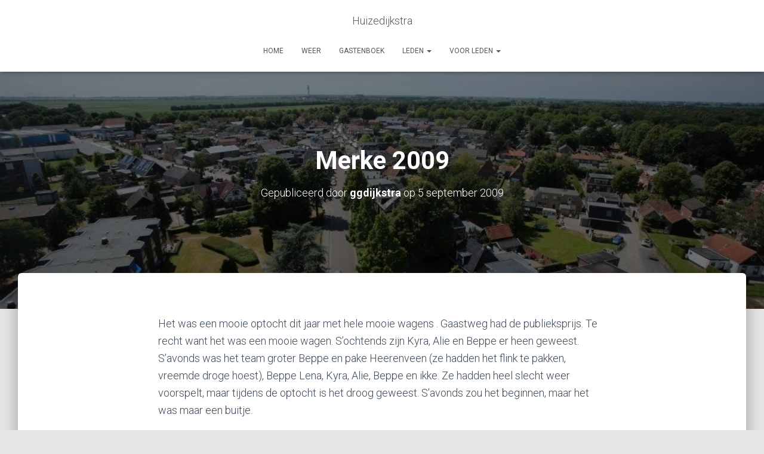

--- FILE ---
content_type: text/html; charset=UTF-8
request_url: https://www.huizedijkstra.nl/merke-2009/
body_size: 11014
content:
<!DOCTYPE html>
<html lang="nl-NL">

<head>
	<meta charset='UTF-8'>
	<meta name="viewport" content="width=device-width, initial-scale=1">
	<link rel="profile" href="http://gmpg.org/xfn/11">
			<link rel="pingback" href="https://www.huizedijkstra.nl/xmlrpc.php">
		<script>window.INSITE = window.INSITE || {};window.INSITE.currentPage = "merke-2009";INSITE.shortCodes = {};</script><meta name='robots' content='index, follow, max-image-preview:large, max-snippet:-1, max-video-preview:-1' />

	<!-- This site is optimized with the Yoast SEO plugin v22.4 - https://yoast.com/wordpress/plugins/seo/ -->
	<title>Merke 2009 - Huizedijkstra</title>
	<link rel="canonical" href="https://www.huizedijkstra.nl/merke-2009/" />
	<meta property="og:locale" content="nl_NL" />
	<meta property="og:type" content="article" />
	<meta property="og:title" content="Merke 2009 - Huizedijkstra" />
	<meta property="og:description" content="Het was een mooie optocht dit jaar met hele mooie wagens . Gaastweg had de publieksprijs. Te recht want het was een mooie wagen. S’ochtends zijn Kyra, Alie en Beppe er heen geweest. S’avonds was Lees meer&hellip;" />
	<meta property="og:url" content="https://www.huizedijkstra.nl/merke-2009/" />
	<meta property="og:site_name" content="Huizedijkstra" />
	<meta property="article:published_time" content="2009-09-05T07:42:00+00:00" />
	<meta name="author" content="ggdijkstra" />
	<meta name="twitter:card" content="summary_large_image" />
	<meta name="twitter:label1" content="Geschreven door" />
	<meta name="twitter:data1" content="ggdijkstra" />
	<meta name="twitter:label2" content="Geschatte leestijd" />
	<meta name="twitter:data2" content="2 minuten" />
	<script type="application/ld+json" class="yoast-schema-graph">{"@context":"https://schema.org","@graph":[{"@type":"WebPage","@id":"https://www.huizedijkstra.nl/merke-2009/","url":"https://www.huizedijkstra.nl/merke-2009/","name":"Merke 2009 - Huizedijkstra","isPartOf":{"@id":"https://www.huizedijkstra.nl/#website"},"datePublished":"2009-09-05T07:42:00+00:00","dateModified":"2009-09-05T07:42:00+00:00","author":{"@id":"https://www.huizedijkstra.nl/#/schema/person/6ef9d20ecd8b1e5c059cbfb7fd39aeb8"},"breadcrumb":{"@id":"https://www.huizedijkstra.nl/merke-2009/#breadcrumb"},"inLanguage":"nl-NL","potentialAction":[{"@type":"ReadAction","target":["https://www.huizedijkstra.nl/merke-2009/"]}]},{"@type":"BreadcrumbList","@id":"https://www.huizedijkstra.nl/merke-2009/#breadcrumb","itemListElement":[{"@type":"ListItem","position":1,"name":"Home","item":"https://www.huizedijkstra.nl/"},{"@type":"ListItem","position":2,"name":"Blog","item":"https://www.huizedijkstra.nl/blog/"},{"@type":"ListItem","position":3,"name":"Merke 2009"}]},{"@type":"WebSite","@id":"https://www.huizedijkstra.nl/#website","url":"https://www.huizedijkstra.nl/","name":"Huizedijkstra","description":"","potentialAction":[{"@type":"SearchAction","target":{"@type":"EntryPoint","urlTemplate":"https://www.huizedijkstra.nl/?s={search_term_string}"},"query-input":"required name=search_term_string"}],"inLanguage":"nl-NL"},{"@type":"Person","@id":"https://www.huizedijkstra.nl/#/schema/person/6ef9d20ecd8b1e5c059cbfb7fd39aeb8","name":"ggdijkstra","image":{"@type":"ImageObject","inLanguage":"nl-NL","@id":"https://www.huizedijkstra.nl/#/schema/person/image/","url":"https://secure.gravatar.com/avatar/482af39344bdfb0add359ad72a9878dc?s=96&d=mm&r=g","contentUrl":"https://secure.gravatar.com/avatar/482af39344bdfb0add359ad72a9878dc?s=96&d=mm&r=g","caption":"ggdijkstra"},"sameAs":["http://www.huizedijkstra.nl"],"url":"https://www.huizedijkstra.nl/author/ggdijkstra/"}]}</script>
	<!-- / Yoast SEO plugin. -->


<link rel='dns-prefetch' href='//insite.s3.amazonaws.com' />
<link rel='dns-prefetch' href='//fonts.googleapis.com' />
<link rel="alternate" type="application/rss+xml" title="Huizedijkstra &raquo; feed" href="https://www.huizedijkstra.nl/feed/" />
<link rel="alternate" type="application/rss+xml" title="Huizedijkstra &raquo; reactiesfeed" href="https://www.huizedijkstra.nl/comments/feed/" />
<link rel="alternate" type="application/rss+xml" title="Huizedijkstra &raquo; Merke 2009 reactiesfeed" href="https://www.huizedijkstra.nl/merke-2009/feed/" />
<script type="text/javascript">
/* <![CDATA[ */
window._wpemojiSettings = {"baseUrl":"https:\/\/s.w.org\/images\/core\/emoji\/15.0.3\/72x72\/","ext":".png","svgUrl":"https:\/\/s.w.org\/images\/core\/emoji\/15.0.3\/svg\/","svgExt":".svg","source":{"concatemoji":"https:\/\/www.huizedijkstra.nl\/wp-includes\/js\/wp-emoji-release.min.js?ver=6.5.7"}};
/*! This file is auto-generated */
!function(i,n){var o,s,e;function c(e){try{var t={supportTests:e,timestamp:(new Date).valueOf()};sessionStorage.setItem(o,JSON.stringify(t))}catch(e){}}function p(e,t,n){e.clearRect(0,0,e.canvas.width,e.canvas.height),e.fillText(t,0,0);var t=new Uint32Array(e.getImageData(0,0,e.canvas.width,e.canvas.height).data),r=(e.clearRect(0,0,e.canvas.width,e.canvas.height),e.fillText(n,0,0),new Uint32Array(e.getImageData(0,0,e.canvas.width,e.canvas.height).data));return t.every(function(e,t){return e===r[t]})}function u(e,t,n){switch(t){case"flag":return n(e,"\ud83c\udff3\ufe0f\u200d\u26a7\ufe0f","\ud83c\udff3\ufe0f\u200b\u26a7\ufe0f")?!1:!n(e,"\ud83c\uddfa\ud83c\uddf3","\ud83c\uddfa\u200b\ud83c\uddf3")&&!n(e,"\ud83c\udff4\udb40\udc67\udb40\udc62\udb40\udc65\udb40\udc6e\udb40\udc67\udb40\udc7f","\ud83c\udff4\u200b\udb40\udc67\u200b\udb40\udc62\u200b\udb40\udc65\u200b\udb40\udc6e\u200b\udb40\udc67\u200b\udb40\udc7f");case"emoji":return!n(e,"\ud83d\udc26\u200d\u2b1b","\ud83d\udc26\u200b\u2b1b")}return!1}function f(e,t,n){var r="undefined"!=typeof WorkerGlobalScope&&self instanceof WorkerGlobalScope?new OffscreenCanvas(300,150):i.createElement("canvas"),a=r.getContext("2d",{willReadFrequently:!0}),o=(a.textBaseline="top",a.font="600 32px Arial",{});return e.forEach(function(e){o[e]=t(a,e,n)}),o}function t(e){var t=i.createElement("script");t.src=e,t.defer=!0,i.head.appendChild(t)}"undefined"!=typeof Promise&&(o="wpEmojiSettingsSupports",s=["flag","emoji"],n.supports={everything:!0,everythingExceptFlag:!0},e=new Promise(function(e){i.addEventListener("DOMContentLoaded",e,{once:!0})}),new Promise(function(t){var n=function(){try{var e=JSON.parse(sessionStorage.getItem(o));if("object"==typeof e&&"number"==typeof e.timestamp&&(new Date).valueOf()<e.timestamp+604800&&"object"==typeof e.supportTests)return e.supportTests}catch(e){}return null}();if(!n){if("undefined"!=typeof Worker&&"undefined"!=typeof OffscreenCanvas&&"undefined"!=typeof URL&&URL.createObjectURL&&"undefined"!=typeof Blob)try{var e="postMessage("+f.toString()+"("+[JSON.stringify(s),u.toString(),p.toString()].join(",")+"));",r=new Blob([e],{type:"text/javascript"}),a=new Worker(URL.createObjectURL(r),{name:"wpTestEmojiSupports"});return void(a.onmessage=function(e){c(n=e.data),a.terminate(),t(n)})}catch(e){}c(n=f(s,u,p))}t(n)}).then(function(e){for(var t in e)n.supports[t]=e[t],n.supports.everything=n.supports.everything&&n.supports[t],"flag"!==t&&(n.supports.everythingExceptFlag=n.supports.everythingExceptFlag&&n.supports[t]);n.supports.everythingExceptFlag=n.supports.everythingExceptFlag&&!n.supports.flag,n.DOMReady=!1,n.readyCallback=function(){n.DOMReady=!0}}).then(function(){return e}).then(function(){var e;n.supports.everything||(n.readyCallback(),(e=n.source||{}).concatemoji?t(e.concatemoji):e.wpemoji&&e.twemoji&&(t(e.twemoji),t(e.wpemoji)))}))}((window,document),window._wpemojiSettings);
/* ]]> */
</script>
<link rel='stylesheet' id='insite-grid-style-css' href='https://insite.s3.amazonaws.com/io-editor/css/io-grid.css?ver=6.5.7' type='text/css' media='all' />
<style id='wp-emoji-styles-inline-css' type='text/css'>

	img.wp-smiley, img.emoji {
		display: inline !important;
		border: none !important;
		box-shadow: none !important;
		height: 1em !important;
		width: 1em !important;
		margin: 0 0.07em !important;
		vertical-align: -0.1em !important;
		background: none !important;
		padding: 0 !important;
	}
</style>
<link rel='stylesheet' id='wp-block-library-css' href='https://www.huizedijkstra.nl/wp-includes/css/dist/block-library/style.min.css?ver=6.5.7' type='text/css' media='all' />
<style id='classic-theme-styles-inline-css' type='text/css'>
/*! This file is auto-generated */
.wp-block-button__link{color:#fff;background-color:#32373c;border-radius:9999px;box-shadow:none;text-decoration:none;padding:calc(.667em + 2px) calc(1.333em + 2px);font-size:1.125em}.wp-block-file__button{background:#32373c;color:#fff;text-decoration:none}
</style>
<style id='global-styles-inline-css' type='text/css'>
body{--wp--preset--color--black: #000000;--wp--preset--color--cyan-bluish-gray: #abb8c3;--wp--preset--color--white: #ffffff;--wp--preset--color--pale-pink: #f78da7;--wp--preset--color--vivid-red: #cf2e2e;--wp--preset--color--luminous-vivid-orange: #ff6900;--wp--preset--color--luminous-vivid-amber: #fcb900;--wp--preset--color--light-green-cyan: #7bdcb5;--wp--preset--color--vivid-green-cyan: #00d084;--wp--preset--color--pale-cyan-blue: #8ed1fc;--wp--preset--color--vivid-cyan-blue: #0693e3;--wp--preset--color--vivid-purple: #9b51e0;--wp--preset--color--accent: #e91e63;--wp--preset--color--background-color: #E5E5E5;--wp--preset--color--header-gradient: #a81d84;--wp--preset--gradient--vivid-cyan-blue-to-vivid-purple: linear-gradient(135deg,rgba(6,147,227,1) 0%,rgb(155,81,224) 100%);--wp--preset--gradient--light-green-cyan-to-vivid-green-cyan: linear-gradient(135deg,rgb(122,220,180) 0%,rgb(0,208,130) 100%);--wp--preset--gradient--luminous-vivid-amber-to-luminous-vivid-orange: linear-gradient(135deg,rgba(252,185,0,1) 0%,rgba(255,105,0,1) 100%);--wp--preset--gradient--luminous-vivid-orange-to-vivid-red: linear-gradient(135deg,rgba(255,105,0,1) 0%,rgb(207,46,46) 100%);--wp--preset--gradient--very-light-gray-to-cyan-bluish-gray: linear-gradient(135deg,rgb(238,238,238) 0%,rgb(169,184,195) 100%);--wp--preset--gradient--cool-to-warm-spectrum: linear-gradient(135deg,rgb(74,234,220) 0%,rgb(151,120,209) 20%,rgb(207,42,186) 40%,rgb(238,44,130) 60%,rgb(251,105,98) 80%,rgb(254,248,76) 100%);--wp--preset--gradient--blush-light-purple: linear-gradient(135deg,rgb(255,206,236) 0%,rgb(152,150,240) 100%);--wp--preset--gradient--blush-bordeaux: linear-gradient(135deg,rgb(254,205,165) 0%,rgb(254,45,45) 50%,rgb(107,0,62) 100%);--wp--preset--gradient--luminous-dusk: linear-gradient(135deg,rgb(255,203,112) 0%,rgb(199,81,192) 50%,rgb(65,88,208) 100%);--wp--preset--gradient--pale-ocean: linear-gradient(135deg,rgb(255,245,203) 0%,rgb(182,227,212) 50%,rgb(51,167,181) 100%);--wp--preset--gradient--electric-grass: linear-gradient(135deg,rgb(202,248,128) 0%,rgb(113,206,126) 100%);--wp--preset--gradient--midnight: linear-gradient(135deg,rgb(2,3,129) 0%,rgb(40,116,252) 100%);--wp--preset--font-size--small: 13px;--wp--preset--font-size--medium: 20px;--wp--preset--font-size--large: 36px;--wp--preset--font-size--x-large: 42px;--wp--preset--spacing--20: 0.44rem;--wp--preset--spacing--30: 0.67rem;--wp--preset--spacing--40: 1rem;--wp--preset--spacing--50: 1.5rem;--wp--preset--spacing--60: 2.25rem;--wp--preset--spacing--70: 3.38rem;--wp--preset--spacing--80: 5.06rem;--wp--preset--shadow--natural: 6px 6px 9px rgba(0, 0, 0, 0.2);--wp--preset--shadow--deep: 12px 12px 50px rgba(0, 0, 0, 0.4);--wp--preset--shadow--sharp: 6px 6px 0px rgba(0, 0, 0, 0.2);--wp--preset--shadow--outlined: 6px 6px 0px -3px rgba(255, 255, 255, 1), 6px 6px rgba(0, 0, 0, 1);--wp--preset--shadow--crisp: 6px 6px 0px rgba(0, 0, 0, 1);}:where(.is-layout-flex){gap: 0.5em;}:where(.is-layout-grid){gap: 0.5em;}body .is-layout-flex{display: flex;}body .is-layout-flex{flex-wrap: wrap;align-items: center;}body .is-layout-flex > *{margin: 0;}body .is-layout-grid{display: grid;}body .is-layout-grid > *{margin: 0;}:where(.wp-block-columns.is-layout-flex){gap: 2em;}:where(.wp-block-columns.is-layout-grid){gap: 2em;}:where(.wp-block-post-template.is-layout-flex){gap: 1.25em;}:where(.wp-block-post-template.is-layout-grid){gap: 1.25em;}.has-black-color{color: var(--wp--preset--color--black) !important;}.has-cyan-bluish-gray-color{color: var(--wp--preset--color--cyan-bluish-gray) !important;}.has-white-color{color: var(--wp--preset--color--white) !important;}.has-pale-pink-color{color: var(--wp--preset--color--pale-pink) !important;}.has-vivid-red-color{color: var(--wp--preset--color--vivid-red) !important;}.has-luminous-vivid-orange-color{color: var(--wp--preset--color--luminous-vivid-orange) !important;}.has-luminous-vivid-amber-color{color: var(--wp--preset--color--luminous-vivid-amber) !important;}.has-light-green-cyan-color{color: var(--wp--preset--color--light-green-cyan) !important;}.has-vivid-green-cyan-color{color: var(--wp--preset--color--vivid-green-cyan) !important;}.has-pale-cyan-blue-color{color: var(--wp--preset--color--pale-cyan-blue) !important;}.has-vivid-cyan-blue-color{color: var(--wp--preset--color--vivid-cyan-blue) !important;}.has-vivid-purple-color{color: var(--wp--preset--color--vivid-purple) !important;}.has-black-background-color{background-color: var(--wp--preset--color--black) !important;}.has-cyan-bluish-gray-background-color{background-color: var(--wp--preset--color--cyan-bluish-gray) !important;}.has-white-background-color{background-color: var(--wp--preset--color--white) !important;}.has-pale-pink-background-color{background-color: var(--wp--preset--color--pale-pink) !important;}.has-vivid-red-background-color{background-color: var(--wp--preset--color--vivid-red) !important;}.has-luminous-vivid-orange-background-color{background-color: var(--wp--preset--color--luminous-vivid-orange) !important;}.has-luminous-vivid-amber-background-color{background-color: var(--wp--preset--color--luminous-vivid-amber) !important;}.has-light-green-cyan-background-color{background-color: var(--wp--preset--color--light-green-cyan) !important;}.has-vivid-green-cyan-background-color{background-color: var(--wp--preset--color--vivid-green-cyan) !important;}.has-pale-cyan-blue-background-color{background-color: var(--wp--preset--color--pale-cyan-blue) !important;}.has-vivid-cyan-blue-background-color{background-color: var(--wp--preset--color--vivid-cyan-blue) !important;}.has-vivid-purple-background-color{background-color: var(--wp--preset--color--vivid-purple) !important;}.has-black-border-color{border-color: var(--wp--preset--color--black) !important;}.has-cyan-bluish-gray-border-color{border-color: var(--wp--preset--color--cyan-bluish-gray) !important;}.has-white-border-color{border-color: var(--wp--preset--color--white) !important;}.has-pale-pink-border-color{border-color: var(--wp--preset--color--pale-pink) !important;}.has-vivid-red-border-color{border-color: var(--wp--preset--color--vivid-red) !important;}.has-luminous-vivid-orange-border-color{border-color: var(--wp--preset--color--luminous-vivid-orange) !important;}.has-luminous-vivid-amber-border-color{border-color: var(--wp--preset--color--luminous-vivid-amber) !important;}.has-light-green-cyan-border-color{border-color: var(--wp--preset--color--light-green-cyan) !important;}.has-vivid-green-cyan-border-color{border-color: var(--wp--preset--color--vivid-green-cyan) !important;}.has-pale-cyan-blue-border-color{border-color: var(--wp--preset--color--pale-cyan-blue) !important;}.has-vivid-cyan-blue-border-color{border-color: var(--wp--preset--color--vivid-cyan-blue) !important;}.has-vivid-purple-border-color{border-color: var(--wp--preset--color--vivid-purple) !important;}.has-vivid-cyan-blue-to-vivid-purple-gradient-background{background: var(--wp--preset--gradient--vivid-cyan-blue-to-vivid-purple) !important;}.has-light-green-cyan-to-vivid-green-cyan-gradient-background{background: var(--wp--preset--gradient--light-green-cyan-to-vivid-green-cyan) !important;}.has-luminous-vivid-amber-to-luminous-vivid-orange-gradient-background{background: var(--wp--preset--gradient--luminous-vivid-amber-to-luminous-vivid-orange) !important;}.has-luminous-vivid-orange-to-vivid-red-gradient-background{background: var(--wp--preset--gradient--luminous-vivid-orange-to-vivid-red) !important;}.has-very-light-gray-to-cyan-bluish-gray-gradient-background{background: var(--wp--preset--gradient--very-light-gray-to-cyan-bluish-gray) !important;}.has-cool-to-warm-spectrum-gradient-background{background: var(--wp--preset--gradient--cool-to-warm-spectrum) !important;}.has-blush-light-purple-gradient-background{background: var(--wp--preset--gradient--blush-light-purple) !important;}.has-blush-bordeaux-gradient-background{background: var(--wp--preset--gradient--blush-bordeaux) !important;}.has-luminous-dusk-gradient-background{background: var(--wp--preset--gradient--luminous-dusk) !important;}.has-pale-ocean-gradient-background{background: var(--wp--preset--gradient--pale-ocean) !important;}.has-electric-grass-gradient-background{background: var(--wp--preset--gradient--electric-grass) !important;}.has-midnight-gradient-background{background: var(--wp--preset--gradient--midnight) !important;}.has-small-font-size{font-size: var(--wp--preset--font-size--small) !important;}.has-medium-font-size{font-size: var(--wp--preset--font-size--medium) !important;}.has-large-font-size{font-size: var(--wp--preset--font-size--large) !important;}.has-x-large-font-size{font-size: var(--wp--preset--font-size--x-large) !important;}
.wp-block-navigation a:where(:not(.wp-element-button)){color: inherit;}
:where(.wp-block-post-template.is-layout-flex){gap: 1.25em;}:where(.wp-block-post-template.is-layout-grid){gap: 1.25em;}
:where(.wp-block-columns.is-layout-flex){gap: 2em;}:where(.wp-block-columns.is-layout-grid){gap: 2em;}
.wp-block-pullquote{font-size: 1.5em;line-height: 1.6;}
</style>
<link rel='stylesheet' id='contact-form-7-css' href='https://www.huizedijkstra.nl/wp-content/plugins/contact-form-7/includes/css/styles.css?ver=5.9.3' type='text/css' media='all' />
<link rel='stylesheet' id='hestia-clients-bar-css' href='https://www.huizedijkstra.nl/wp-content/plugins/themeisle-companion/obfx_modules/companion-legacy/assets/css/hestia/clients-bar.css?ver=6.5.7' type='text/css' media='all' />
<link rel='stylesheet' id='bootstrap-css' href='https://www.huizedijkstra.nl/wp-content/themes/hestia/assets/bootstrap/css/bootstrap.min.css?ver=1.0.2' type='text/css' media='all' />
<link rel='stylesheet' id='hestia-font-sizes-css' href='https://www.huizedijkstra.nl/wp-content/themes/hestia/assets/css/font-sizes.min.css?ver=3.1.8' type='text/css' media='all' />
<link rel='stylesheet' id='hestia_style-css' href='https://www.huizedijkstra.nl/wp-content/themes/hestia/style.min.css?ver=3.1.8' type='text/css' media='all' />
<style id='hestia_style-inline-css' type='text/css'>
.hestia-top-bar,.hestia-top-bar .widget.widget_shopping_cart .cart_list{background-color:#363537}.hestia-top-bar .widget .label-floating input[type=search]:-webkit-autofill{-webkit-box-shadow:inset 0 0 0 9999px #363537}.hestia-top-bar,.hestia-top-bar .widget .label-floating input[type=search],.hestia-top-bar .widget.widget_search form.form-group:before,.hestia-top-bar .widget.widget_product_search form.form-group:before,.hestia-top-bar .widget.widget_shopping_cart:before{color:#fff}.hestia-top-bar .widget .label-floating input[type=search]{-webkit-text-fill-color:#fff !important}.hestia-top-bar div.widget.widget_shopping_cart:before,.hestia-top-bar .widget.widget_product_search form.form-group:before,.hestia-top-bar .widget.widget_search form.form-group:before{background-color:#fff}.hestia-top-bar a,.hestia-top-bar .top-bar-nav li a{color:#fff}.hestia-top-bar ul li a[href*="mailto:"]:before,.hestia-top-bar ul li a[href*="tel:"]:before{background-color:#fff}.hestia-top-bar a:hover,.hestia-top-bar .top-bar-nav li a:hover{color:#eee}.hestia-top-bar ul li:hover a[href*="mailto:"]:before,.hestia-top-bar ul li:hover a[href*="tel:"]:before{background-color:#eee}
a,.navbar .dropdown-menu li:hover>a,.navbar .dropdown-menu li:focus>a,.navbar .dropdown-menu li:active>a,.navbar .navbar-nav>li .dropdown-menu li:hover>a,body:not(.home) .navbar-default .navbar-nav>.active:not(.btn)>a,body:not(.home) .navbar-default .navbar-nav>.active:not(.btn)>a:hover,body:not(.home) .navbar-default .navbar-nav>.active:not(.btn)>a:focus,a:hover,.card-blog a.moretag:hover,.card-blog a.more-link:hover,.widget a:hover,.has-text-color.has-accent-color,p.has-text-color a{color:#e91e63}.svg-text-color{fill:#e91e63}.pagination span.current,.pagination span.current:focus,.pagination span.current:hover{border-color:#e91e63}button,button:hover,.woocommerce .track_order button[type="submit"],.woocommerce .track_order button[type="submit"]:hover,div.wpforms-container .wpforms-form button[type=submit].wpforms-submit,div.wpforms-container .wpforms-form button[type=submit].wpforms-submit:hover,input[type="button"],input[type="button"]:hover,input[type="submit"],input[type="submit"]:hover,input#searchsubmit,.pagination span.current,.pagination span.current:focus,.pagination span.current:hover,.btn.btn-primary,.btn.btn-primary:link,.btn.btn-primary:hover,.btn.btn-primary:focus,.btn.btn-primary:active,.btn.btn-primary.active,.btn.btn-primary.active:focus,.btn.btn-primary.active:hover,.btn.btn-primary:active:hover,.btn.btn-primary:active:focus,.btn.btn-primary:active:hover,.hestia-sidebar-open.btn.btn-rose,.hestia-sidebar-close.btn.btn-rose,.hestia-sidebar-open.btn.btn-rose:hover,.hestia-sidebar-close.btn.btn-rose:hover,.hestia-sidebar-open.btn.btn-rose:focus,.hestia-sidebar-close.btn.btn-rose:focus,.label.label-primary,.hestia-work .portfolio-item:nth-child(6n+1) .label,.nav-cart .nav-cart-content .widget .buttons .button,.has-accent-background-color[class*="has-background"]{background-color:#e91e63}@media(max-width:768px){.navbar-default .navbar-nav>li>a:hover,.navbar-default .navbar-nav>li>a:focus,.navbar .navbar-nav .dropdown .dropdown-menu li a:hover,.navbar .navbar-nav .dropdown .dropdown-menu li a:focus,.navbar button.navbar-toggle:hover,.navbar .navbar-nav li:hover>a i{color:#e91e63}}body:not(.woocommerce-page) button:not([class^="fl-"]):not(.hestia-scroll-to-top):not(.navbar-toggle):not(.close),body:not(.woocommerce-page) .button:not([class^="fl-"]):not(hestia-scroll-to-top):not(.navbar-toggle):not(.add_to_cart_button):not(.product_type_grouped):not(.product_type_external),div.wpforms-container .wpforms-form button[type=submit].wpforms-submit,input[type="submit"],input[type="button"],.btn.btn-primary,.widget_product_search button[type="submit"],.hestia-sidebar-open.btn.btn-rose,.hestia-sidebar-close.btn.btn-rose,.everest-forms button[type=submit].everest-forms-submit-button{-webkit-box-shadow:0 2px 2px 0 rgba(233,30,99,0.14),0 3px 1px -2px rgba(233,30,99,0.2),0 1px 5px 0 rgba(233,30,99,0.12);box-shadow:0 2px 2px 0 rgba(233,30,99,0.14),0 3px 1px -2px rgba(233,30,99,0.2),0 1px 5px 0 rgba(233,30,99,0.12)}.card .header-primary,.card .content-primary,.everest-forms button[type=submit].everest-forms-submit-button{background:#e91e63}body:not(.woocommerce-page) .button:not([class^="fl-"]):not(.hestia-scroll-to-top):not(.navbar-toggle):not(.add_to_cart_button):hover,body:not(.woocommerce-page) button:not([class^="fl-"]):not(.hestia-scroll-to-top):not(.navbar-toggle):not(.close):hover,div.wpforms-container .wpforms-form button[type=submit].wpforms-submit:hover,input[type="submit"]:hover,input[type="button"]:hover,input#searchsubmit:hover,.widget_product_search button[type="submit"]:hover,.pagination span.current,.btn.btn-primary:hover,.btn.btn-primary:focus,.btn.btn-primary:active,.btn.btn-primary.active,.btn.btn-primary:active:focus,.btn.btn-primary:active:hover,.hestia-sidebar-open.btn.btn-rose:hover,.hestia-sidebar-close.btn.btn-rose:hover,.pagination span.current:hover,.everest-forms button[type=submit].everest-forms-submit-button:hover,.everest-forms button[type=submit].everest-forms-submit-button:focus,.everest-forms button[type=submit].everest-forms-submit-button:active{-webkit-box-shadow:0 14px 26px -12px rgba(233,30,99,0.42),0 4px 23px 0 rgba(0,0,0,0.12),0 8px 10px -5px rgba(233,30,99,0.2);box-shadow:0 14px 26px -12px rgba(233,30,99,0.42),0 4px 23px 0 rgba(0,0,0,0.12),0 8px 10px -5px rgba(233,30,99,0.2);color:#fff}.form-group.is-focused .form-control{background-image:-webkit-gradient(linear,left top,left bottom,from(#e91e63),to(#e91e63)),-webkit-gradient(linear,left top,left bottom,from(#d2d2d2),to(#d2d2d2));background-image:-webkit-linear-gradient(linear,left top,left bottom,from(#e91e63),to(#e91e63)),-webkit-linear-gradient(linear,left top,left bottom,from(#d2d2d2),to(#d2d2d2));background-image:linear-gradient(linear,left top,left bottom,from(#e91e63),to(#e91e63)),linear-gradient(linear,left top,left bottom,from(#d2d2d2),to(#d2d2d2))}.navbar:not(.navbar-transparent) li:not(.btn):hover>a,.navbar li.on-section:not(.btn)>a,.navbar.full-screen-menu.navbar-transparent li:not(.btn):hover>a,.navbar.full-screen-menu .navbar-toggle:hover,.navbar:not(.navbar-transparent) .nav-cart:hover,.navbar:not(.navbar-transparent) .hestia-toggle-search:hover{color:#e91e63}.header-filter-gradient{background:linear-gradient(45deg,rgba(168,29,132,1) 0,rgb(234,57,111) 100%)}.has-text-color.has-header-gradient-color{color:#a81d84}.has-header-gradient-background-color[class*="has-background"]{background-color:#a81d84}.has-text-color.has-background-color-color{color:#E5E5E5}.has-background-color-background-color[class*="has-background"]{background-color:#E5E5E5}
.btn.btn-primary:not(.colored-button):not(.btn-left):not(.btn-right):not(.btn-just-icon):not(.menu-item),input[type="submit"]:not(.search-submit),body:not(.woocommerce-account) .woocommerce .button.woocommerce-Button,.woocommerce .product button.button,.woocommerce .product button.button.alt,.woocommerce .product #respond input#submit,.woocommerce-cart .blog-post .woocommerce .cart-collaterals .cart_totals .checkout-button,.woocommerce-checkout #payment #place_order,.woocommerce-account.woocommerce-page button.button,.woocommerce .track_order button[type="submit"],.nav-cart .nav-cart-content .widget .buttons .button,.woocommerce a.button.wc-backward,body.woocommerce .wccm-catalog-item a.button,body.woocommerce a.wccm-button.button,form.woocommerce-form-coupon button.button,div.wpforms-container .wpforms-form button[type=submit].wpforms-submit,div.woocommerce a.button.alt,div.woocommerce table.my_account_orders .button,.btn.colored-button,.btn.btn-left,.btn.btn-right,.btn:not(.colored-button):not(.btn-left):not(.btn-right):not(.btn-just-icon):not(.menu-item):not(.hestia-sidebar-open):not(.hestia-sidebar-close){padding-top:15px;padding-bottom:15px;padding-left:33px;padding-right:33px}
.btn.btn-primary:not(.colored-button):not(.btn-left):not(.btn-right):not(.btn-just-icon):not(.menu-item),input[type="submit"]:not(.search-submit),body:not(.woocommerce-account) .woocommerce .button.woocommerce-Button,.woocommerce .product button.button,.woocommerce .product button.button.alt,.woocommerce .product #respond input#submit,.woocommerce-cart .blog-post .woocommerce .cart-collaterals .cart_totals .checkout-button,.woocommerce-checkout #payment #place_order,.woocommerce-account.woocommerce-page button.button,.woocommerce .track_order button[type="submit"],.nav-cart .nav-cart-content .widget .buttons .button,.woocommerce a.button.wc-backward,body.woocommerce .wccm-catalog-item a.button,body.woocommerce a.wccm-button.button,form.woocommerce-form-coupon button.button,div.wpforms-container .wpforms-form button[type=submit].wpforms-submit,div.woocommerce a.button.alt,div.woocommerce table.my_account_orders .button,input[type="submit"].search-submit,.hestia-view-cart-wrapper .added_to_cart.wc-forward,.woocommerce-product-search button,.woocommerce-cart .actions .button,#secondary div[id^=woocommerce_price_filter] .button,.woocommerce div[id^=woocommerce_widget_cart].widget .buttons .button,.searchform input[type=submit],.searchform button,.search-form:not(.media-toolbar-primary) input[type=submit],.search-form:not(.media-toolbar-primary) button,.woocommerce-product-search input[type=submit],.btn.colored-button,.btn.btn-left,.btn.btn-right,.btn:not(.colored-button):not(.btn-left):not(.btn-right):not(.btn-just-icon):not(.menu-item):not(.hestia-sidebar-open):not(.hestia-sidebar-close){border-radius:3px}
@media(min-width:769px){.page-header.header-small .hestia-title,.page-header.header-small .title,h1.hestia-title.title-in-content,.main article.section .has-title-font-size{font-size:42px}}
</style>
<link rel='stylesheet' id='hestia_fonts-css' href='https://fonts.googleapis.com/css?family=Roboto%3A300%2C400%2C500%2C700%7CRoboto+Slab%3A400%2C700&#038;subset=latin%2Clatin-ext&#038;ver=3.1.8' type='text/css' media='all' />
<script type="text/javascript" src="https://www.huizedijkstra.nl/wp-includes/js/jquery/jquery.min.js?ver=3.7.1" id="jquery-core-js"></script>
<script type="text/javascript" src="https://www.huizedijkstra.nl/wp-includes/js/jquery/jquery-migrate.min.js?ver=3.4.1" id="jquery-migrate-js"></script>
<link rel="https://api.w.org/" href="https://www.huizedijkstra.nl/wp-json/" /><link rel="alternate" type="application/json" href="https://www.huizedijkstra.nl/wp-json/wp/v2/posts/841" /><link rel="EditURI" type="application/rsd+xml" title="RSD" href="https://www.huizedijkstra.nl/xmlrpc.php?rsd" />
<meta name="generator" content="WordPress 6.5.7" />
<link rel='shortlink' href='https://www.huizedijkstra.nl/?p=841' />
<link rel="alternate" type="application/json+oembed" href="https://www.huizedijkstra.nl/wp-json/oembed/1.0/embed?url=https%3A%2F%2Fwww.huizedijkstra.nl%2Fmerke-2009%2F" />
<link rel="alternate" type="text/xml+oembed" href="https://www.huizedijkstra.nl/wp-json/oembed/1.0/embed?url=https%3A%2F%2Fwww.huizedijkstra.nl%2Fmerke-2009%2F&#038;format=xml" />
<link rel="icon" href="https://www.huizedijkstra.nl/wp-content/uploads/2016/01/cropped-IMAG0985-2-32x32.jpg" sizes="32x32" />
<link rel="icon" href="https://www.huizedijkstra.nl/wp-content/uploads/2016/01/cropped-IMAG0985-2-192x192.jpg" sizes="192x192" />
<link rel="apple-touch-icon" href="https://www.huizedijkstra.nl/wp-content/uploads/2016/01/cropped-IMAG0985-2-180x180.jpg" />
<meta name="msapplication-TileImage" content="https://www.huizedijkstra.nl/wp-content/uploads/2016/01/cropped-IMAG0985-2-270x270.jpg" />
</head>

<body class="post-template-default single single-post postid-841 single-format-standard blog-post header-layout-default">
		<div class="wrapper post-841 post type-post status-publish format-standard hentry default ">
		<header class="header ">
			<div style="display: none"></div>		<nav class="navbar navbar-default navbar-fixed-top  hestia_center navbar-not-transparent">
						<div class="container">
						<div class="navbar-header">
			<div class="title-logo-wrapper">
				<a class="navbar-brand" href="https://www.huizedijkstra.nl/"
						title="Huizedijkstra">
					<p>Huizedijkstra</p></a>
			</div>
								<div class="navbar-toggle-wrapper">
						<button type="button" class="navbar-toggle" data-toggle="collapse" data-target="#main-navigation">
								<span class="icon-bar"></span><span class="icon-bar"></span><span class="icon-bar"></span>				<span class="sr-only">Navigatie wisselen</span>
			</button>
					</div>
				</div>
		<div id="main-navigation" class="collapse navbar-collapse"><ul id="menu-menu-1" class="nav navbar-nav"><li id="menu-item-43" class="menu-item menu-item-type-custom menu-item-object-custom menu-item-home menu-item-43"><a title="Home" href="http://www.huizedijkstra.nl/">Home</a></li>
<li id="menu-item-911" class="menu-item menu-item-type-custom menu-item-object-custom menu-item-911"><a title="Weer" href="http://weer.huizedijkstra.nl">Weer</a></li>
<li id="menu-item-53" class="menu-item menu-item-type-post_type menu-item-object-page menu-item-53"><a title="Gastenboek" href="https://www.huizedijkstra.nl/gastenboek/">Gastenboek</a></li>
<li id="menu-item-61" class="menu-item menu-item-type-post_type menu-item-object-page menu-item-has-children menu-item-61 dropdown"><a title="Leden" href="https://www.huizedijkstra.nl/leden/" class="dropdown-toggle">Leden <span class="caret-wrap"><span class="caret"><svg aria-hidden="true" focusable="false" data-prefix="fas" data-icon="chevron-down" class="svg-inline--fa fa-chevron-down fa-w-14" role="img" xmlns="http://www.w3.org/2000/svg" viewBox="0 0 448 512"><path d="M207.029 381.476L12.686 187.132c-9.373-9.373-9.373-24.569 0-33.941l22.667-22.667c9.357-9.357 24.522-9.375 33.901-.04L224 284.505l154.745-154.021c9.379-9.335 24.544-9.317 33.901.04l22.667 22.667c9.373 9.373 9.373 24.569 0 33.941L240.971 381.476c-9.373 9.372-24.569 9.372-33.942 0z"></path></svg></span></span></a>
<ul role="menu" class="dropdown-menu">
	<li id="menu-item-883" class="menu-item menu-item-type-post_type menu-item-object-page menu-item-883"><a title="Leden login" href="https://www.huizedijkstra.nl/leden-login/">Leden login</a></li>
	<li id="menu-item-81" class="menu-item menu-item-type-post_type menu-item-object-page menu-item-81"><a title="Registreren" href="https://www.huizedijkstra.nl/registreren/">Registreren</a></li>
	<li id="menu-item-80" class="menu-item menu-item-type-post_type menu-item-object-page menu-item-80"><a title="Profiel" href="https://www.huizedijkstra.nl/profiel/">Profiel</a></li>
</ul>
</li>
<li id="menu-item-886" class="menu-item menu-item-type-post_type menu-item-object-page menu-item-has-children menu-item-886 dropdown"><a title="Voor leden" href="https://www.huizedijkstra.nl/voor-leden/" class="dropdown-toggle">Voor leden <span class="caret-wrap"><span class="caret"><svg aria-hidden="true" focusable="false" data-prefix="fas" data-icon="chevron-down" class="svg-inline--fa fa-chevron-down fa-w-14" role="img" xmlns="http://www.w3.org/2000/svg" viewBox="0 0 448 512"><path d="M207.029 381.476L12.686 187.132c-9.373-9.373-9.373-24.569 0-33.941l22.667-22.667c9.357-9.357 24.522-9.375 33.901-.04L224 284.505l154.745-154.021c9.379-9.335 24.544-9.317 33.901.04l22.667 22.667c9.373 9.373 9.373 24.569 0 33.941L240.971 381.476c-9.373 9.372-24.569 9.372-33.942 0z"></path></svg></span></span></a>
<ul role="menu" class="dropdown-menu">
	<li id="menu-item-879" class="menu-item menu-item-type-post_type menu-item-object-page menu-item-879"><a title="Foto’s" href="https://www.huizedijkstra.nl/fotos/">Foto’s</a></li>
	<li id="menu-item-880" class="menu-item menu-item-type-post_type menu-item-object-page current_page_parent menu-item-880"><a title="Blog" href="https://www.huizedijkstra.nl/blog/">Blog</a></li>
</ul>
</li>
</ul></div>			</div>
					</nav>
				</header>
<div id="primary" class="boxed-layout-header page-header header-small" data-parallax="active" ><div class="container"><div class="row"><div class="col-md-10 col-md-offset-1 text-center"><h1 class="hestia-title entry-title">Merke 2009</h1><h4 class="author">Gepubliceerd door <a href="https://www.huizedijkstra.nl/author/ggdijkstra/" class="vcard author"><strong class="fn">ggdijkstra</strong></a> op <time class="entry-date published" datetime="2009-09-05T08:42:00+01:00" content="2009-09-05">5 september 2009</time></h4></div></div></div><div class="header-filter" style="background-image: url(https://www.huizedijkstra.nl/wp-content/uploads/2020/08/cropped-070718-bekliming-RK-kerk.-105.jpg);"></div></div>
<div class="main  main-raised ">
	<div class="blog-post blog-post-wrapper">
		<div class="container">
			<article id="post-841" class="section section-text">
	<div class="row">
				<div class="col-md-8 single-post-container col-md-offset-2" data-layout="sidebar-right">

			<div class="single-post-wrap entry-content"><p>Het was een mooie optocht dit jaar met hele mooie wagens . Gaastweg had de publieksprijs. Te recht want het was een mooie wagen. S’ochtends zijn Kyra, Alie en Beppe er heen geweest. S’avonds was het team groter Beppe en pake Heerenveen (ze hadden het flink te pakken, vreemde droge hoest), Beppe Lena, Kyra, Alie, Beppe en ikke. Ze hadden heel slecht weer voorspelt, maar tijdens de optocht is het droog geweest. S’avonds zou het beginnen, maar het was maar een buitje.   <span style="font-family: Calibri; color: #000000; font-size: small;"><span id="more-841"></span></p>
<p><font face="Calibri" size="3" color="#000000"> </p>
<p class="MsoNoSpacing" style="margin: 0cm 0cm 0pt;">Kyra heeft het heel erg naar haar zin in groep 3. Ze was er denk ik ook wel aan toe. Nu echt leren schrijven en rekenen. Ze moest van de week ook gymmen, maar daar had ze niet veel trek in, dus het was “een en al” paniek, want hier had ze geen zin in! Kyra en gym dat is net vuur en water, maar achteraf viel het wel mee. <span style="mso-spacerun: yes;"> Het waren meer spelletje dan gym.  </p>
<p class="MsoNoSpacing" style="margin: 0cm 0cm 0pt;">   </p>
<p class="MsoNoSpacing" style="margin: 0cm 0cm 0pt;">    Onze school is ook weer begonnen. Het lijkt net of je nooit bent weg geweest. Zit nu samen met Klaas op kantoor en dat is wel gezelliger, maar er komen misschien ook tijden dat we elkaar wat meer zien! Hopelijk is het volgende week weer wat rustiger. Als het rooster eerst maar weer even draait. We hebben alweer een hele discussie achter de rug met koffie op kantoor en het komt nu op het volgende neer dat we het zelf meenemen van huis. Wordt vervolgt ………   De garage geïmpregneerd. Op een zaterdag en de zondagmorgen was ik zo misselijk. Denk dat ik de bescherming eisen zoals: mondkapje, niet aanraken ! Niet goed genoeg in acht heb genomen. De garage is er mooier van geworden. Hij is wat donker van kleur<span style="mso-spacerun: yes;">  geworden. Het water stoot de muur nu af, dus het werk perfekt! Heb ook de venster panken meegenomen. Het zwembad ook opgeruimd, wat een ruimte weer achter huis. Nu binnenkort de boot eruit, dan zijn we weer winter klaar.   Van daag nog even naar de kermis. Gisteren ook nog even met Kyra geweest, want ik was wat eerder<span style="mso-spacerun: yes;">  thuis. Er was een jonge van school op de kermis, natuurlijk heeft hij zich weer verteld, dus Kyra moet nu we 11x, vandaag nog, in het treintje. We stikken momenteel in de knuffels. Voor de rest hoeven we vandaag niet zoveel. Moet alleen nog wat dingen doen voor school.   Groet Ger</p>
</div>
		<div class="section section-blog-info">
			<div class="row">
				<div class="col-md-6">
					<div class="entry-categories">Categorieën:											</div>
									</div>
				
        <div class="col-md-6">
            <div class="entry-social">
                <a target="_blank" rel="tooltip"
                   data-original-title="Deel dit op Facebook"
                   class="btn btn-just-icon btn-round btn-facebook"
                   href="https://www.facebook.com/sharer.php?u=https://www.huizedijkstra.nl/merke-2009/">
                   <svg xmlns="http://www.w3.org/2000/svg" viewBox="0 0 320 512" width="20" height="17"><path fill="currentColor" d="M279.14 288l14.22-92.66h-88.91v-60.13c0-25.35 12.42-50.06 52.24-50.06h40.42V6.26S260.43 0 225.36 0c-73.22 0-121.08 44.38-121.08 124.72v70.62H22.89V288h81.39v224h100.17V288z"></path></svg>
                </a>
                
                <a target="_blank" rel="tooltip"
                   data-original-title="Deel dit via Twitter"
                   class="btn btn-just-icon btn-round btn-twitter"
                   href="http://twitter.com/share?url=https://www.huizedijkstra.nl/merke-2009/&#038;text=Merke%202009">
                   <svg width="20" height="17" viewBox="0 0 1200 1227" fill="none" xmlns="http://www.w3.org/2000/svg">
                   <path d="M714.163 519.284L1160.89 0H1055.03L667.137 450.887L357.328 0H0L468.492 681.821L0 1226.37H105.866L515.491 750.218L842.672 1226.37H1200L714.137 519.284H714.163ZM569.165 687.828L521.697 619.934L144.011 79.6944H306.615L611.412 515.685L658.88 583.579L1055.08 1150.3H892.476L569.165 687.854V687.828Z" fill="#FFFFFF"/>
                   </svg>

                </a>
                
                <a rel="tooltip"
                   data-original-title=" Deel via email"
                   class="btn btn-just-icon btn-round"
                   href="mailto:?subject=Merke%202009&#038;body=https://www.huizedijkstra.nl/merke-2009/">
                    <svg xmlns="http://www.w3.org/2000/svg" viewBox="0 0 512 512" width="20" height="17"><path fill="currentColor" d="M502.3 190.8c3.9-3.1 9.7-.2 9.7 4.7V400c0 26.5-21.5 48-48 48H48c-26.5 0-48-21.5-48-48V195.6c0-5 5.7-7.8 9.7-4.7 22.4 17.4 52.1 39.5 154.1 113.6 21.1 15.4 56.7 47.8 92.2 47.6 35.7.3 72-32.8 92.3-47.6 102-74.1 131.6-96.3 154-113.7zM256 320c23.2.4 56.6-29.2 73.4-41.4 132.7-96.3 142.8-104.7 173.4-128.7 5.8-4.5 9.2-11.5 9.2-18.9v-19c0-26.5-21.5-48-48-48H48C21.5 64 0 85.5 0 112v19c0 7.4 3.4 14.3 9.2 18.9 30.6 23.9 40.7 32.4 173.4 128.7 16.8 12.2 50.2 41.8 73.4 41.4z"></path></svg>
               </a>
            </div>
		</div>			</div>
			<hr>
			
<div id="comments" class="section section-comments">
	<div class="row">
		<div class="col-md-12">
			<div class="media-area">
				<h3 class="hestia-title text-center">
					0 reacties				</h3>
							</div>
			<div class="media-body">
					<div id="respond" class="comment-respond">
		<h3 class="hestia-title text-center">Geef een reactie <small><a rel="nofollow" id="cancel-comment-reply-link" href="/merke-2009/#respond" style="display:none;">Reactie annuleren</a></small></h3><span class="pull-left author"><div class="avatar"><img src="https://www.huizedijkstra.nl/wp-content/themes/hestia/assets/img/placeholder.jpg" alt="Avatar plaatshouder" height="64" width="64"/></div></span><p class="must-log-in">Je moet <a href="https://www.huizedijkstra.nl/wp-login.php?redirect_to=https%3A%2F%2Fwww.huizedijkstra.nl%2Fmerke-2009%2F">ingelogd zijn</a> om een bericht te kunnen schrijven.</p>	</div><!-- #respond -->
								</div>
		</div>
	</div>
</div>
		</div>
		</div>		</div>
</article>

		</div>
	</div>
</div>

			<div class="section related-posts">
				<div class="container">
					<div class="row">
						<div class="col-md-12">
							<h2 class="hestia-title text-center">Gerelateerde berichten</h2>
							<div class="row">
																	<div class="col-md-4">
										<div class="card card-blog">
																						<div class="content">
												<h6 class="category text-info"></h6>
												<h4 class="card-title">
													<a class="blog-item-title-link" href="https://www.huizedijkstra.nl/ritme/" title="Ritme!!!" rel="bookmark">
														Ritme!!!													</a>
												</h4>
												<p class="card-description">Goedemorgen, even gaan zitten om weer even wat te bloggen! Op het werk wordt het langzaam aan weer wat rustiger of beter gezegd mijn werkzaamheden zijn weer te overzien. We raken ook weer in een<a class="moretag" href="https://www.huizedijkstra.nl/ritme/"> Lees meer&hellip;</a></p>
											</div>
										</div>
									</div>
																	<div class="col-md-4">
										<div class="card card-blog">
																						<div class="content">
												<h6 class="category text-info"></h6>
												<h4 class="card-title">
													<a class="blog-item-title-link" href="https://www.huizedijkstra.nl/hittegolf/" title="Hittegolf" rel="bookmark">
														Hittegolf													</a>
												</h4>
												<p class="card-description">Deze week weer langzaam aan begonnen met werken. Maandag, dinsdag en woensdag netjes om 8:30 naar school. Kyra en de hondjes bleven even lekker liggen en gingen om ongeveer half 11 naar beppe Tity. Op<a class="moretag" href="https://www.huizedijkstra.nl/hittegolf/"> Lees meer&hellip;</a></p>
											</div>
										</div>
									</div>
																	<div class="col-md-4">
										<div class="card card-blog">
																						<div class="content">
												<h6 class="category text-info"></h6>
												<h4 class="card-title">
													<a class="blog-item-title-link" href="https://www.huizedijkstra.nl/de-her-opening/" title="De her opening!!" rel="bookmark">
														De her opening!!													</a>
												</h4>
												<p class="card-description">Zo, zo, zo, dat heeft even geduurd, maar het is weer zover de website is weer in de lucht! Er is het nodige gebeurd in de tussen tijd, maar daar vertel ik nog wel een<a class="moretag" href="https://www.huizedijkstra.nl/de-her-opening/"> Lees meer&hellip;</a></p>
											</div>
										</div>
									</div>
																							</div>
						</div>
					</div>
				</div>
			</div>
							<footer class="footer footer-black footer-big">
						<div class="container">
																<div class="hestia-bottom-footer-content"><ul id="menu-menu-2" class="footer-menu pull-left"><li class="menu-item menu-item-type-custom menu-item-object-custom menu-item-home menu-item-43"><a href="http://www.huizedijkstra.nl/">Home</a></li>
<li class="menu-item menu-item-type-custom menu-item-object-custom menu-item-911"><a href="http://weer.huizedijkstra.nl">Weer</a></li>
<li class="menu-item menu-item-type-post_type menu-item-object-page menu-item-53"><a href="https://www.huizedijkstra.nl/gastenboek/">Gastenboek</a></li>
<li class="menu-item menu-item-type-post_type menu-item-object-page menu-item-61"><a href="https://www.huizedijkstra.nl/leden/">Leden</a></li>
<li class="menu-item menu-item-type-post_type menu-item-object-page menu-item-886"><a href="https://www.huizedijkstra.nl/voor-leden/">Voor leden</a></li>
</ul><div class="copyright pull-right">Hestia | Ontwikkeld door <a href="https://themeisle.com" rel="nofollow">ThemeIsle</a></div></div>			</div>
					</footer>
			</div>
<script type="text/javascript" src="https://www.huizedijkstra.nl/wp-content/plugins/contact-form-7/includes/swv/js/index.js?ver=5.9.3" id="swv-js"></script>
<script type="text/javascript" id="contact-form-7-js-extra">
/* <![CDATA[ */
var wpcf7 = {"api":{"root":"https:\/\/www.huizedijkstra.nl\/wp-json\/","namespace":"contact-form-7\/v1"}};
/* ]]> */
</script>
<script type="text/javascript" src="https://www.huizedijkstra.nl/wp-content/plugins/contact-form-7/includes/js/index.js?ver=5.9.3" id="contact-form-7-js"></script>
<script type="text/javascript" src="https://www.huizedijkstra.nl/wp-content/plugins/gallery-by-supsystic/src/GridGallery/Colorbox/jquery-colorbox/jquery.colorbox.js?ver=1.15.21" id="jquery.colorbox.js-js"></script>
<script type="text/javascript" src="https://www.huizedijkstra.nl/wp-content/plugins/gallery-by-supsystic/src/GridGallery/Colorbox/jquery-colorbox/i18n/jquery.colorbox-nl.js?ver=1.15.21" id="jquery.colorbox-nl.js-js"></script>
<script type="text/javascript" src="https://www.huizedijkstra.nl/wp-includes/js/comment-reply.min.js?ver=6.5.7" id="comment-reply-js" async="async" data-wp-strategy="async"></script>
<script type="text/javascript" src="https://www.huizedijkstra.nl/wp-content/themes/hestia/assets/bootstrap/js/bootstrap.min.js?ver=1.0.2" id="jquery-bootstrap-js"></script>
<script type="text/javascript" src="https://www.huizedijkstra.nl/wp-includes/js/jquery/ui/core.min.js?ver=1.13.2" id="jquery-ui-core-js"></script>
<script type="text/javascript" id="hestia_scripts-js-extra">
/* <![CDATA[ */
var requestpost = {"ajaxurl":"https:\/\/www.huizedijkstra.nl\/wp-admin\/admin-ajax.php","disable_autoslide":"","masonry":""};
/* ]]> */
</script>
<script type="text/javascript" src="https://www.huizedijkstra.nl/wp-content/themes/hestia/assets/js/script.min.js?ver=3.1.8" id="hestia_scripts-js"></script>
<script>window.INSITE = window.INSITE || {};</script></body>
</html>


--- FILE ---
content_type: application/javascript
request_url: https://www.huizedijkstra.nl/wp-content/plugins/gallery-by-supsystic/src/GridGallery/Colorbox/jquery-colorbox/i18n/jquery.colorbox-nl.js?ver=1.15.21
body_size: 145
content:
/*
	jQuery Colorbox language configuration
	language: Dutch (nl)
	translated by: barryvdh
*/
jQuery.extend(jQuery.colorbox.settings, {
	current: "Afbeelding {current} van {total}",
	previous: "Vorige",
	next: "Volgende",
	close: "Sluiten",
	xhrError: "Deze inhoud kan niet geladen worden.",
	imgError: "Deze afbeelding kan niet geladen worden.",
	slideshowStart: "Diashow starten",
	slideshowStop: "Diashow stoppen"
});